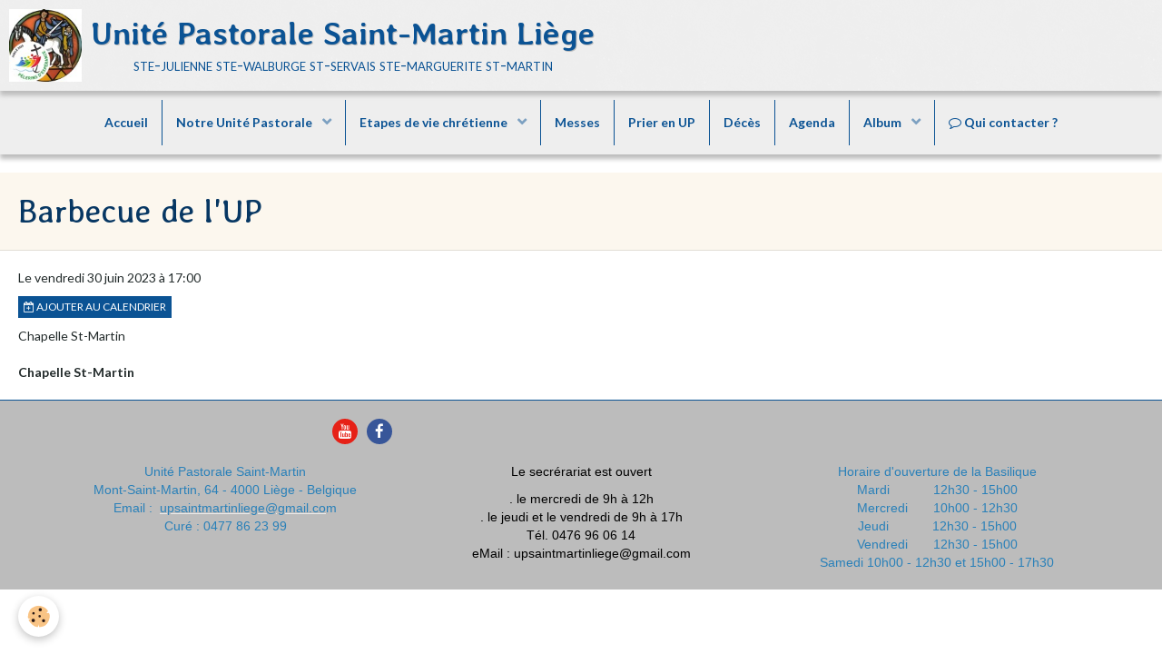

--- FILE ---
content_type: text/html; charset=UTF-8
request_url: http://www.upsaintmartin.be/agenda/activites/barbecue-de-l-up.html
body_size: 27804
content:
        

<!DOCTYPE html>
<html lang="fr">
    <head>
        <title>Barbecue de l'UP</title>
        <!-- blogger / metatag -->
<meta http-equiv="Content-Type" content="text/html; charset=utf-8">
<!--[if IE]>
<meta http-equiv="X-UA-Compatible" content="IE=edge">
<![endif]-->
<meta name="viewport" content="width=device-width, initial-scale=1, maximum-scale=1.0, user-scalable=no">
<meta name="msapplication-tap-highlight" content="no">
  <link rel="alternate" type="application/rss+xml" href="http://www.upsaintmartin.be/agenda/do/rss.xml" />
  <meta property="og:title" content="Barbecue de l'UP"/>
  <meta property="og:url" content="http://www.upsaintmartin.be/agenda/activites/barbecue-de-l-up.html"/>
  <meta property="og:type" content="website"/>
  <link rel="alternate" type="application/rss+xml" title="Unité Pastorale Saint-Martin Liège : Agenda" href="http://www.upsaintmartin.be/agenda/do/rss.xml" />
  <link href="//www.upsaintmartin.be/themes/designlines/bottomsite/index.css?v=1768572893" rel="stylesheet">
  <link rel="canonical" href="http://www.upsaintmartin.be/agenda/activites/barbecue-de-l-up.html">
<meta name="google-site-verification" content="jZAm2ryOAaTzmQJ5L6gutgrvw4J-DE-BIzKIEin7ipM">
<meta name="generator" content="e-monsite (e-monsite.com)">

<link rel="icon" href="http://www.upsaintmartin.be/medias/site/favicon/medaillon-4033.png">

<link rel="apple-touch-icon" sizes="114x114" href="http://www.upsaintmartin.be/medias/site/mobilefavicon/medaill-st-martin-jubile-2026.jpg?fx=c_114_114" />
<link rel="apple-touch-icon" sizes="72x72" href="http://www.upsaintmartin.be/medias/site/mobilefavicon/medaill-st-martin-jubile-2026.jpg?fx=c_72_72" />
<link rel="apple-touch-icon" href="http://www.upsaintmartin.be/medias/site/mobilefavicon/medaill-st-martin-jubile-2026.jpg?fx=c_57_57" />
<link rel="apple-touch-icon-precomposed" href="http://www.upsaintmartin.be/medias/site/mobilefavicon/medaill-st-martin-jubile-2026.jpg?fx=c_57_57" />

<link href="https://fonts.googleapis.com/css?family=MuseoModerno:300,400,700&amp;display=swap" rel="stylesheet">




                <meta name="apple-mobile-web-app-capable" content="yes">
        <meta name="apple-mobile-web-app-status-bar-style" content="black-translucent">

                
                                    
                                    
                 
                                                                                        
            <link href="https://fonts.googleapis.com/css?family=Lato:300,400,700%7CAveria%20Libre:300,400,700&display=swap" rel="stylesheet">
        
        <link href="https://maxcdn.bootstrapcdn.com/font-awesome/4.7.0/css/font-awesome.min.css" rel="stylesheet">
        <link href="//www.upsaintmartin.be/themes/combined.css?v=6_1646067834_495" rel="stylesheet">

        <!-- EMS FRAMEWORK -->
        <script src="//www.upsaintmartin.be/medias/static/themes/ems_framework/js/jquery.min.js"></script>
        <!-- HTML5 shim and Respond.js for IE8 support of HTML5 elements and media queries -->
        <!--[if lt IE 9]>
        <script src="//www.upsaintmartin.be/medias/static/themes/ems_framework/js/html5shiv.min.js"></script>
        <script src="//www.upsaintmartin.be/medias/static/themes/ems_framework/js/respond.min.js"></script>
        <![endif]-->

        <script src="//www.upsaintmartin.be/medias/static/themes/ems_framework/js/ems-framework.min.js?v=2072"></script>

        <script src="http://www.upsaintmartin.be/themes/content.js?v=6_1646067834_495&lang=fr"></script>

            <script src="//www.upsaintmartin.be/medias/static/js/rgpd-cookies/jquery.rgpd-cookies.js?v=2072"></script>
    <script>
                                    $(document).ready(function() {
            $.RGPDCookies({
                theme: 'ems_framework',
                site: 'www.upsaintmartin.be',
                privacy_policy_link: '/about/privacypolicy/',
                cookies: [{"id":null,"favicon_url":"https:\/\/ssl.gstatic.com\/analytics\/20210414-01\/app\/static\/analytics_standard_icon.png","enabled":true,"model":"google_analytics","title":"Google Analytics","short_description":"Permet d'analyser les statistiques de consultation de notre site","long_description":"Indispensable pour piloter notre site internet, il permet de mesurer des indicateurs comme l\u2019affluence, les produits les plus consult\u00e9s, ou encore la r\u00e9partition g\u00e9ographique des visiteurs.","privacy_policy_url":"https:\/\/support.google.com\/analytics\/answer\/6004245?hl=fr","slug":"google-analytics"},{"id":null,"favicon_url":"","enabled":true,"model":"addthis","title":"AddThis","short_description":"Partage social","long_description":"Nous utilisons cet outil afin de vous proposer des liens de partage vers des plateformes tiers comme Twitter, Facebook, etc.","privacy_policy_url":"https:\/\/www.oracle.com\/legal\/privacy\/addthis-privacy-policy.html","slug":"addthis"}],
                modal_title: 'Gestion\u0020des\u0020cookies',
                modal_description: 'd\u00E9pose\u0020des\u0020cookies\u0020pour\u0020am\u00E9liorer\u0020votre\u0020exp\u00E9rience\u0020de\u0020navigation,\nmesurer\u0020l\u0027audience\u0020du\u0020site\u0020internet,\u0020afficher\u0020des\u0020publicit\u00E9s\u0020personnalis\u00E9es,\nr\u00E9aliser\u0020des\u0020campagnes\u0020cibl\u00E9es\u0020et\u0020personnaliser\u0020l\u0027interface\u0020du\u0020site.',
                privacy_policy_label: 'Consulter\u0020la\u0020politique\u0020de\u0020confidentialit\u00E9',
                check_all_label: 'Tout\u0020cocher',
                refuse_button: 'Refuser',
                settings_button: 'Param\u00E9trer',
                accept_button: 'Accepter',
                callback: function() {
                    // website google analytics case (with gtag), consent "on the fly"
                    if ('gtag' in window && typeof window.gtag === 'function') {
                        if (window.jsCookie.get('rgpd-cookie-google-analytics') === undefined
                            || window.jsCookie.get('rgpd-cookie-google-analytics') === '0') {
                            gtag('consent', 'update', {
                                'ad_storage': 'denied',
                                'analytics_storage': 'denied'
                            });
                        } else {
                            gtag('consent', 'update', {
                                'ad_storage': 'granted',
                                'analytics_storage': 'granted'
                            });
                        }
                    }
                }
            });
        });
    </script>

        <script async src="https://www.googletagmanager.com/gtag/js?id=G-4VN4372P6E"></script>
<script>
    window.dataLayer = window.dataLayer || [];
    function gtag(){dataLayer.push(arguments);}
    
    gtag('consent', 'default', {
        'ad_storage': 'denied',
        'analytics_storage': 'denied'
    });
    
    gtag('js', new Date());
    gtag('config', 'G-4VN4372P6E');
</script>

        
    <!-- Global site tag (gtag.js) -->
        <script async src="https://www.googletagmanager.com/gtag/js?id=UA-4590881-91"></script>
        <script>
        window.dataLayer = window.dataLayer || [];
        function gtag(){dataLayer.push(arguments);}

gtag('consent', 'default', {
            'ad_storage': 'denied',
            'analytics_storage': 'denied'
        });
        gtag('set', 'allow_ad_personalization_signals', false);
                gtag('js', new Date());
        gtag('config', 'UA-4590881-91');
        gtag('config', 'G-2385R3SH7H');
    </script>
        <script type="application/ld+json">
    {
        "@context" : "https://schema.org/",
        "@type" : "WebSite",
        "name" : "Unité Pastorale Saint-Martin Liège",
        "url" : "http://www.upsaintmartin.be/"
    }
</script>
            </head>
    <body id="agenda_run_activites_barbecue-de-l-up" class="default">
        

        
        <!-- HEADER -->
                        
        <header id="header">
            <div id="header-container" data-align="center">
                                <button type="button" class="btn btn-link fadeIn navbar-toggle">
                    <span class="icon-bar"></span>
                </button>
                
                                <a class="brand fadeIn" href="http://www.upsaintmartin.be/" data-direction="horizontal_c">
                                        <img src="http://www.upsaintmartin.be/medias/site/logos/medaill-st-martin-jubile-2025.jpg" alt="test204" class="logo hidden-phone">
                                                            <span class="brand-titles">
                        <span class="brand-title">Unité Pastorale Saint-Martin Liège</span>
                                                <span class="brand-subtitle hidden-phone">ste-julienne ste-walburge st-servais ste-marguerite st-martin</span>
                                            </span>
                                    </a>
                
                
                
                            </div>
        </header>
        <!-- //HEADER -->

        
        
                <!-- MENU -->
        <div id="menu-wrapper" class="horizontal" data-opening="y">
                        <nav id="menu" class="navbar">
                
                
                                    <ul class="nav navbar-nav">
                    <li>
                <a href="http://www.upsaintmartin.be/">
                                        Accueil
                </a>
                            </li>
                    <li class="subnav">
                <a href="http://www.upsaintmartin.be/pages/notre-unite-pastorale/" class="subnav-toggle" data-toggle="subnav" data-animation="slide">
                                        Notre Unité Pastorale
                </a>
                                    <ul class="nav subnav-menu">
                                                    <li>
                                <a href="http://www.upsaintmartin.be/pages/notre-unite-pastorale/presentation-de-l-unite-pastorale-saint-martin.html">
                                    Présentation
                                </a>
                                                            </li>
                                                    <li>
                                <a href="http://www.upsaintmartin.be/pages/notre-unite-pastorale/tourisme-et-patrimoine.html">
                                    Tourisme et patrimoine
                                </a>
                                                            </li>
                                                    <li>
                                <a href="http://www.upsaintmartin.be/pages/notre-unite-pastorale/charte-de-notre-unite-pastorale.html">
                                    Charte de notre Unité Pastoral
                                </a>
                                                            </li>
                                                    <li>
                                <a href="http://www.upsaintmartin.be/pages/notre-unite-pastorale/conseil-d-unite-pastorale.html">
                                    Conseil d'Unité Pastorale
                                </a>
                                                            </li>
                                                    <li>
                                <a href="http://www.upsaintmartin.be/pages/notre-unite-pastorale/faire-un-don.html">
                                    Faire un Don
                                </a>
                                                            </li>
                                                    <li>
                                <a href="http://www.upsaintmartin.be/pages/notre-unite-pastorale/par-monts-et-par-vaux.html">
                                    Par Monts et par Vaux
                                </a>
                                                            </li>
                                                    <li>
                                <a href="http://www.upsaintmartin.be/pages/notre-unite-pastorale/engagement-sociale.html">
                                    Engagement social
                                </a>
                                                            </li>
                                            </ul>
                            </li>
                    <li class="subnav">
                <a href="http://www.upsaintmartin.be/pages/vie-chretienne/" class="subnav-toggle" data-toggle="subnav" data-animation="slide">
                                        Etapes de vie chrétienne
                </a>
                                    <ul class="nav subnav-menu">
                                                    <li>
                                <a href="http://www.upsaintmartin.be/pages/vie-chretienne/baptemes.html">
                                    Baptêmes
                                </a>
                                                            </li>
                                                    <li>
                                <a href="http://www.upsaintmartin.be/pages/vie-chretienne/catechese.html">
                                    Communions/Professions de foi
                                </a>
                                                            </li>
                                                    <li>
                                <a href="http://www.upsaintmartin.be/pages/vie-chretienne/confirmations.html">
                                    Confirmations
                                </a>
                                                            </li>
                                                    <li>
                                <a href="http://www.upsaintmartin.be/pages/vie-chretienne/a-lire.html">
                                    Mariages
                                </a>
                                                            </li>
                                                    <li>
                                <a href="http://www.upsaintmartin.be/pages/vie-chretienne/aines-et-malades.html">
                                    Ainés et malades
                                </a>
                                                            </li>
                                            </ul>
                            </li>
                    <li>
                <a href="http://www.upsaintmartin.be/pages/messes.html">
                                        Messes
                </a>
                            </li>
                    <li>
                <a href="http://www.upsaintmartin.be/pages/prier-en-up.html">
                                        Prier en UP
                </a>
                            </li>
                    <li>
                <a href="http://www.upsaintmartin.be/pages/deces.html">
                                        Décès
                </a>
                            </li>
                    <li>
                <a href="http://www.upsaintmartin.be/agenda/">
                                        Agenda
                </a>
                            </li>
                    <li class="subnav">
                <a href="http://www.upsaintmartin.be/album-photos/" class="subnav-toggle" data-toggle="subnav" data-animation="slide">
                                        Album
                </a>
                                    <ul class="nav subnav-menu">
                                                    <li>
                                <a href="http://www.upsaintmartin.be/album-photos/eglise-ste-walburge/">
                                    Eglise Ste-Walburge
                                </a>
                                                            </li>
                                                    <li>
                                <a href="http://www.upsaintmartin.be/album-photos/paysages/">
                                    Basilique St-Martin
                                </a>
                                                            </li>
                                                    <li>
                                <a href="http://www.upsaintmartin.be/album-photos/eglise-ste-julienne/">
                                    Eglise Ste-Julienne
                                </a>
                                                            </li>
                                                    <li>
                                <a href="http://www.upsaintmartin.be/album-photos/eglise-st-servais/">
                                    Eglise St-Servais
                                </a>
                                                            </li>
                                                    <li>
                                <a href="http://www.upsaintmartin.be/album-photos/eglise-ste-marguerite/">
                                    Eglise Ste-Marguerite
                                </a>
                                                            </li>
                                                    <li>
                                <a href="http://www.upsaintmartin.be/album-photos/eglise-ste-croix/">
                                    Eglise Ste-Croix
                                </a>
                                                            </li>
                                                    <li>
                                <a href="http://www.upsaintmartin.be/album-photos/chapelle-de-xhovemont/">
                                    Chapelle de Xhovémont
                                </a>
                                                            </li>
                                                    <li>
                                <a href="http://www.upsaintmartin.be/album-photos/bbq-2023/">
                                    BBQ 2023
                                </a>
                                                            </li>
                                                    <li>
                                <a href="http://www.upsaintmartin.be/album-photos/sacre-sacrements-mai-2023/">
                                    Sacré sacrements - mai 2023
                                </a>
                                                            </li>
                                                    <li>
                                <a href="http://www.upsaintmartin.be/album-photos/matinee-pour-tous-14-04-2024/">
                                    Matinée pour tous 14/04/2024
                                </a>
                                                            </li>
                                                    <li>
                                <a href="http://www.upsaintmartin.be/album-photos/matinee-pour-tous-1er-decembre-2024/">
                                    Matinée pour tous 1er décembre 2024
                                </a>
                                                            </li>
                                                    <li>
                                <a href="http://www.upsaintmartin.be/album-photos/travaux-ste-walburge-2024/">
                                    Travaux Ste-Walburge 2024
                                </a>
                                                            </li>
                                            </ul>
                            </li>
                    <li>
                <a href="http://www.upsaintmartin.be/pages/qui-contacter.html">
                                                                                                                    <i class="fa fa-comment-o"></i>
                                        Qui contacter ?
                </a>
                            </li>
            </ul>

                
                            </nav>
        </div>
        <!-- //MENU -->
        
        
        
        <!-- WRAPPER -->
                        <div id="wrapper">
            
            <div id="main" data-order="1" data-order-phone="1">
                                
                                                                    
                                
                                
                                
                                <div class="view view-agenda" id="view-item" data-category="activites" data-id-event="646df86e2cef6d59d87d1f29">
        <div id="site-module" class="site-module" data-itemid="52ee97aed74bd5315471df26" data-siteid="52ee9744b54dd5315471692b"></div>
    <h1 class="view-title">Barbecue de l'UP</h1>
    <p class="view-subtitle">
                    <span class="date">Le vendredi 30 juin 2023</span>
                                            <span class="time">à 17:00</span>
                                </p>

            <p>
                            <a href="http://www.upsaintmartin.be/agenda/do/icalendar/646df86e2cef6d59d87d1f29/" class="btn btn-small btn-primary"><i class="fa fa-calendar-plus-o"></i> Ajouter au calendrier</a>
                                </p>
    
    <ul class="list-inline">
                    <li data-role="place">
                                    Chapelle St-Martin                              </li>
                            </ul>

            <div class="clearfix"></div>
    
    
    
    <address>
        <strong>Chapelle St-Martin</strong>                                                    </address>

    
    
    
    
    
    

</div>


            </div>

                    </div>
        <!-- //WRAPPER -->

        
                <!-- FOOTER -->
        <footer id="footer">
            <div class="container">
                                <div id="footer-extras" class="row">
                                                                                                                        <div class="column column4" id="column-social">
                        <ul class="social-links-list">
        <li>
        <a href="https://www.youtube.com/@upsaintmartin7659" class="bg-youtube"><i class="fa fa-youtube"></i></a>
    </li>
        <li>
        <a href="https://www.facebook.com/UPSaintMartinLiege/" class="bg-facebook"><i class="fa fa-facebook"></i></a>
    </li>
    </ul>
                    </div>
                                    </div>
                
                                <div id="footer-content">
                    <div id="bottom-site">
                                            <div id="rows-6023ab49fe53febdeb152a78" class="rows" data-total-pages="1" data-current-page="1">
                                                            
                                                                                                                    
                        
                        
                                
                                <div class="row-container rd-1 page_1 row-separated rd-screen-width">
            	<div class="row-content">
        			                        			    <div class="row" data-role="line">

                    
                                                
                                                                        
                                                
                                                
						                                                                                    
                                        				<div data-role="cell" class="column" style="width:40%">
            					<div id="cell-5e85fc110b0f5e48cbeb4e88" class="column-content">            							<p style="text-align: center;"><span style="color:rgba(147, 131, 115,1);"></span><span style="font-family:Arial,Helvetica,sans-serif;"><span style="font-size:14px;"><span style="color:#2980b9;">Unit&eacute; Pastorale Saint-Martin<br />
Mont-Saint-Martin, 64 -&nbsp;4000 Li&egrave;ge - Belgique</span><br />
<span style="color:#2980b9;">Email :&nbsp;&nbsp;</span><a href="mailto:upsaintmartinliege@gmail.com"><span style="color:#2980b9;">upsaintmartinliege@gmail.co</span></a><span style="color:#2980b9;">m<br />
Cur&eacute; : 0477 86 23 99</span></span></span></p>

            						            					</div>
            				</div>
																		
                                                
                                                                        
                                                
                                                
						                                                                                    
                                        				<div data-role="cell" class="column" style="width:20%">
            					<div id="cell-5f524bc159b55741af6d4fd2" class="column-content">            							<p style="text-align: center;"><span style="color:#000000;"><span style="font-family:Arial,Helvetica,sans-serif;"><span style="font-size:14px;">Le secr&eacute;rariat est ouvert</span></span></span></p>

<p style="text-align: center;"><span style="color:#000000;"><span style="font-family:Arial,Helvetica,sans-serif;"><span style="font-size:14px;">. le mercredi de 9h &agrave; 12h<br />
. le jeudi et le vendredi de 9h &agrave; 17h<br />
T&eacute;l. 0476 96 06 14<br />
eMail : upsaintmartinliege@gmail.com</span></span></span></p>

            						            					</div>
            				</div>
																		
                                                
                                                                        
                                                
                                                
						                                                                                    
                                        				<div data-role="cell" class="column" style="width:40%">
            					<div id="cell-5f524bc159b75741af6d681d" class="column-content">            							<p style="text-align: center;"><span style="font-family:Arial,Helvetica,sans-serif;"><span style="color:#2980b9;"><span style="font-size:14px;">Horaire d&#39;ouverture de la Basilique</span><span style="font-size:14px;"><br />
Mardi&nbsp; &nbsp; &nbsp; &nbsp; &nbsp; &nbsp; 12h30 - 15h00<br />
Mercredi&nbsp; &nbsp; &nbsp; &nbsp;10h00 - 12h30<br />
Jeudi&nbsp; &nbsp; &nbsp; &nbsp; &nbsp; &nbsp; 12h30 - 15h00<br />
Vendredi&nbsp; &nbsp; &nbsp; &nbsp;12h30 - 15h00<br />
Samedi 10h00 - 12h30 et 15h00 - 17h30</span></span></span></p>

            						            					</div>
            				</div>
																		        			</div>
                            		</div>
                        	</div>
						</div>

                                        </div>
                </div>
                
                            </div>
        </footer>
        <!-- //FOOTER -->
        
        <!-- SCROLLTOP -->
        <span id="scrollToTop"><i class="fa fa-chevron-up"></i></span>

        
        
        <script src="//www.upsaintmartin.be/medias/static/themes/ems_framework/js/jquery.mobile.custom.min.js"></script>
        <script src="//www.upsaintmartin.be/medias/static/themes/ems_framework/js/jquery.zoom.min.js"></script>
        <script src="//www.upsaintmartin.be/medias/static/themes/ems_framework/js/masonry.pkgd.min.js"></script>
        <script src="//www.upsaintmartin.be/medias/static/themes/ems_framework/js/imagesloaded.pkgd.min.js"></script>
        <script src="//www.upsaintmartin.be/medias/static/themes/ems_framework/js/imagelightbox.min.js"></script>
        <script src="http://www.upsaintmartin.be/themes/custom.js"></script>
                    

 
    
						 	 




    </body>
</html>
